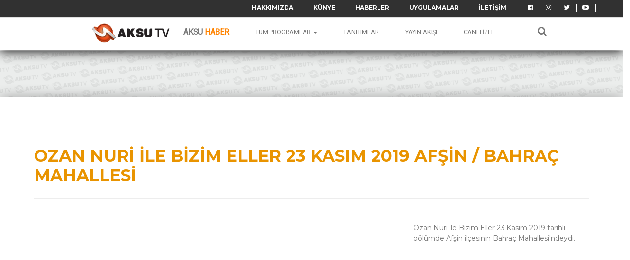

--- FILE ---
content_type: text/html; charset=UTF-8
request_url: https://www.aksutv.com.tr/ozan-nuri-ile-bizim-eller-23-kasim-2019-afsin-bahrac-mahallesi
body_size: 5175
content:



<!doctype html>
<html class="no-js" lang="TR-tr">
<!--
 *PROJE GELİŞTİRİCİ AĞABEYOĞLU® GRUP | ERTUĞRUL AKBEN
-->
<head>
    <meta charset="utf-8">
    <meta http-equiv="X-UA-Compatible" content="IE=edge">
    	
	<title>Aksu Tv | Ozan Nuri ile Bizim Eller 23 Kasım 2019 Afşin / Bahraç Mahallesi  </title>

	<meta name="google-site-verification" content="9spd5dVJ4OvnIOm_wDAMC9naTMZmzBthSr5EOIG6xhM" />
	<meta name="description" content=" Ozan Nuri ile Bizim Eller 23 Kasım 2019 tarihli bölümde Afşin ilçesinin Bahraç Mahallesi'ndeydi.">
	<meta name="keywords" content=" Ozan Nuri ile Bizim Eller,  Bahraç Mahallesi, Afşin, Ozan Nuri  " />
	<meta name="author" content="AĞABEYOĞLU® GRUP | ERTUĞRUL AKBEN">
	<meta property="og:locale" content="tr_TR" />
	<meta property="og:type" content="article" />
	<meta property="og:title" content="Ozan Nuri ile Bizim Eller 23 Kasım 2019 Afşin / Bahraç Mahallesi » Aksu Tv" />
	<meta property="og:description" content=" Ozan Nuri ile Bizim Eller 23 Kasım 2019 tarihli bölümde Afşin ilçesinin Bahraç Mahallesi'ndeydi." />
	<meta property="og:url" content="https://www.aksutv.com.tr/ozan-nuri-ile-bizim-eller-23-kasim-2019-afsin-bahrac-mahallesi" />
	<meta property="og:site_name" content="Aksu Tv" />
	<meta property="article:publisher" content="https://www.facebook.com/https://www.facebook.com/aksutv" />
	<meta property="og:image" content="https://www.aksutv.com.tr/favicon.ico" />
	
	<!-- Social: Twitter -->  
	<meta name="twitter:card" content="summary_large_image">  
	<meta name="twitter:site" content="@https://twitter.com/aksutv">  
	<meta name="twitter:creator" content="https://twitter.com/aksutv">  
	<meta name="twitter:title" content="Ozan Nuri ile Bizim Eller 23 Kasım 2019 Afşin / Bahraç Mahallesi » Aksu Tv">  
	<meta name="twitter:description" content=" Ozan Nuri ile Bizim Eller 23 Kasım 2019 tarihli bölümde Afşin ilçesinin Bahraç Mahallesi'ndeydi.">  
	<meta name="twitter:image:src" content="https://www.aksutv.com.tr/favicon.ico">  
	
	<!-- Social: Google+ / Schema.org  -->  
	<meta itemprop="name" content="Ozan Nuri ile Bizim Eller 23 Kasım 2019 Afşin / Bahraç Mahallesi » Aksu Tv">  
	<meta itemprop="description" content=" Ozan Nuri ile Bizim Eller 23 Kasım 2019 tarihli bölümde Afşin ilçesinin Bahraç Mahallesi'ndeydi.">  
	<meta itemprop="image" content="https://www.aksutv.com.tr/favicon.ico"> <link rel="icon" type="image/x-icon" href="https://www.aksutv.com.tr/favicon.ico" />
	 	<link rel="shortcut icon" type="image/png" href="https://www.aksutv.com.tr/temalar/AksuV1/assets/programlarfavicon-as7948.png"/>
	<script async src="https://pagead2.googlesyndication.com/pagead/js/adsbygoogle.js"></script>
<script>
     (adsbygoogle = window.adsbygoogle || []).push({
          google_ad_client: "ca-pub-2652272791524659",
          enable_page_level_ads: true
     });
</script>
	<link rel="canonical" href="https://www.aksutv.com.tr/ozan-nuri-ile-bizim-eller-23-kasim-2019-afsin-bahrac-mahallesi" />
	    <meta name="viewport" content="width=device-width, initial-scale=1">
    <link rel="apple-touch-icon" href="apple-touch-icon.png"> 
    <link href="https://fonts.googleapis.com/css?family=Roboto" rel="stylesheet">
    <link href="https://fonts.googleapis.com/css?family=Montserrat:400,500,600,700+Open+Sans:400,600,700,800+PT+Serif:400,400i,700,700i+Raleway:400,600,700,800" rel="stylesheet"> 
    <link rel="stylesheet" href="https://www.aksutv.com.tr/temalar/AksuV1/assets/style/css/bootstrap.min.css">
    <link rel="stylesheet" href="https://www.aksutv.com.tr/temalar/AksuV1/assets/style/css/normalize.css">
    <link rel="stylesheet" href="https://www.aksutv.com.tr/temalar/AksuV1/assets/style/css/owl.carousel.css">
    <link rel="stylesheet" href="https://www.aksutv.com.tr/temalar/AksuV1/assets/style/css/owl.theme.css">
    <link rel="stylesheet" href="https://www.aksutv.com.tr/temalar/AksuV1/assets/style/css/swiper.min.css">
    <link rel="stylesheet" href="https://www.aksutv.com.tr/temalar/AksuV1/assets/style/css/font-awesome.min.css"> 
    <link rel="stylesheet" href="https://www.aksutv.com.tr/temalar/AksuV1/assets/style/fonts/flaticon.css"> 
    <link rel="stylesheet" href="https://www.aksutv.com.tr/temalar/AksuV1/assets/style/css/style.css">  
    <link rel="stylesheet" href="https://www.aksutv.com.tr/temalar/AksuV1/assets/style/css/main.css">
    <link rel="stylesheet" href="https://www.aksutv.com.tr/temalar/AksuV1/assets/style/css/responsive.css">
    <link rel="stylesheet" href="https://www.aksutv.com.tr/temalar/AksuV1/assets/style/css/color.css">
    <script src="https://www.aksutv.com.tr/temalar/AksuV1/assets/style/js/vendor/modernizr-2.8.3-respond-1.4.2.min.js"></script>
    <meta name="viewport" content="width=device-width, initial-scale=1, minimum-scale=1, maximum-scale=1">
	<!-- Global site tag (gtag.js) - Google Analytics -->
<script async src="https://www.googletagmanager.com/gtag/js?id=UA-127040133-1"></script>
<script>
  window.dataLayer = window.dataLayer || [];
  function gtag(){dataLayer.push(arguments);}
  gtag('js', new Date());

  gtag('config', 'UA-127040133-1');
</script>

</head>
<body>

    <div id="xp-wrapper">

        <nav id="header" class="navbar navbar-fixed-top" style="background-color:#fff; !important">
            <header id="xp-header" style="navbar navbar-fixed-top">
                <div class="xp-top-header" style=" background: #313131;">
                    <div class="container">
                        <div class="row add">
                            <div class="col-md-4 col-sm-12 col-xs-12">

                            </div>
                            <div class="col-md-8 col-sm-12 col-xs-12">
                                <div class="xp-header-about">
                                    <div class="xp-about">
                                        <ul>
                                            <li><a href="https://www.aksutv.com.tr/hakkimizda">Hakkımızda</a></li>
											<li><a href="https://www.aksutv.com.tr/kunye">Künye</a></li>
                                            <li><a href="http://www.aksutvhaber.net/" target="blank">Haberler</a></li>
											<li><a href="https://www.aksutv.com.tr/uygulamalar" target="blank">Uygulamalar</a></li>
                                            <li><a href="https://www.aksutv.com.tr/iletisim">İletişim</a></li>
                                        </ul>
                                    </div>
                                    
                                    <div class="xp-socail">
                                        <ul>
                                            <li><a href="https://www.facebook.com/aksutv" target="blank"><i class="fa fa-facebook-square"></i></a></li>
                                            <li><a href="https://www.instagram.com/aksutv" target="blank"><i class="fa fa-instagram"></i></a></li>
                                            <li><a href="https://twitter.com/aksutv" target="blank"><i class="fa fa-twitter"></i></a></li>
                                            <li><a href="https://www.youtube.com/@aksutelevizyonu" target="blank"><i class="fa fa-youtube-play"></i></a></li>
                                        </ul>
                                    </div>
                                </div>
                            </div>
                        </div>
                    </div>
                </div>
                

             <div class="xp-last-header">
                <div class="container">
                    <div class="row">
                        <center>
                          <div class="col-md-2 col-sm-8 col-xs-5" >
                            <div class="xp-logo">
                                <a href="https://www.aksutv.com.tr/"><img class="logo" src="https://www.aksutv.com.tr/temalar/AksuV1/assets/style/images/logo.png" alt=""> </a>
                            </div>
                        </div>
                        
                        <div class="col-md-10  col-sm-4 col-xs-7">
                            <div class="xp-navigation layout">  
                                <div class="navbar navbar-default" role="navigation">
                                    <nav class="navbar navbar-default">
                                        <div class="container-fluid">
                                          <div class="navbar-header">
                                            <button type="button" class="navbar-toggle collapsed" data-toggle="collapse" data-target="#navbar" aria-expanded="false" aria-controls="navbar">
                                              <span class="sr-only">Menu</span>
                                              <span class="icon-bar"></span>
                                              <span class="icon-bar"></span>
                                              <span class="icon-bar"></span>
                                          </button>

                                      </div>
                                      <div id="navbar" class="navbar-collapse collapse">
                                        <ul class="nav navbar-nav">
                                          <li><a href="http://www.aksutvhaber.net/"><font size="3"><b style="color:#777777; font-height:100px; !important">Aksu</b> <b style="font-height:30px; color:#ff8300 !important">Haber</b></font></a></li>

                                          <li class="dropdown mega-dropdown">
                                            <a href="#" class="dropdown-toggle" data-toggle="dropdown" role="button" aria-haspopup="true" aria-expanded="false">Tüm Programlar <span class="caret"></span></a>
                                            <ul class="dropdown-menu mega-dropdown-menu">
                                                <li class="col-xs-12 col-sm-3 col-lg-3">
                                                    <ul>
                                                        <li class="dropdown-header"><b>Programlar</b></li>                            
                                                        <div class="carousel slide" data-ride="carousel">
                                                            <li class="divider"></li>
                                                          <li><a href="https://www.aksutv.com.tr/programlar">Tüm Programlar <span class="glyphicon glyphicon-chevron-right pull-right"></span></a></li>
                                                            <li style="    margin-top: 5px;"><a href="https://www.aksutv.com.tr/arsiv">Arşiv Programlar <span class="glyphicon glyphicon-chevron-right pull-right"></span></a></li>
                                                            <li></li>
                                                        </div></ul>
                                                   </li>
                                                                                                            <li class="col-xs-12 col-sm-12 col-lg-3">
                                                            <ul>
                                                                                                                                    <li><a href="https://www.aksutv.com.tr/aksu-haber-2">AKSU HABER</a></li>
                                                                                                                                    <li><a href="https://www.aksutv.com.tr/egitime-bakis">EĞİTİME BAKIŞ</a></li>
                                                                                                                                    <li><a href="https://www.aksutv.com.tr/saglikli-gunler">SAĞLIKLI GÜNLER</a></li>
                                                                                                                                    <li><a href="https://www.aksutv.com.tr/seruven-zamani-2">SERÜVEN ZAMANI</a></li>
                                                                                                                            </ul>
                                                        </li>
                                                                                                            <li class="col-xs-12 col-sm-12 col-lg-3">
                                                            <ul>
                                                                                                                                    <li><a href="https://www.aksutv.com.tr/topragin-bereketi-2">TOPRAĞIN BEREKETİ</a></li>
                                                                                                                                    <li><a href="https://www.aksutv.com.tr/islam-ve-insan">İSLAM VE İNSAN </a></li>
                                                                                                                                    <li><a href="https://www.aksutv.com.tr/belgesel-kusagi">BELGESEL KUŞAĞI</a></li>
                                                                                                                                    <li><a href="https://www.aksutv.com.tr/klip-saati-2">KLİP SAATİ</a></li>
                                                                                         
                                                            </ul>
                                                        </li>
                                                                                                            <li class="col-xs-12 col-sm-12 col-lg-3">
                                                            <ul>
                                                                                                                                    <li><a href="https://www.aksutv.com.tr/huzura-dogru">HUZURA DOĞRU</a></li>
                                                                                                                                    <li><a href="https://www.aksutv.com.tr/aksu-haber-24">AKSU HABER 24</a></li>
                                                                                                                                    <li><a href="https://www.aksutv.com.tr/hayat-agaci">HAYAT AĞACI</a></li>
                                                                                                                                    <li><a href="https://www.aksutv.com.tr/vizyonda-buhafta">VİZYONDA BUHAFTA</a></li>
                                                                  
                                                            </ul>
                                                        </li>
                                                                                                    </ul>
                                            </li> 

                                            <li><a href="https://www.aksutv.com.tr/tanıtımlar">Tanıtımlar</a></li>
                                            <li><a href="https://www.aksutv.com.tr/yayin-akisi">Yayın Akışı</a></li>
                                            <li><a href="https://www.aksutv.com.tr/izle">Canlı İzle</a></li>


                                        </ul>

                                        
                                    </div></div></nav>

                                    
                                    <div class="xp-shoping-cart pull-right">
                                        <ul>

                                            <li></li>
                                            <li><a href="https://www.aksutv.com.tr/arama"> <i class="fa fa-search"></i> </a></li>
                                        </ul>
                                    </div>
                                </div></center>   
                                




                            </div>
                        </div>
                    </div>
                </div>
				 
            </div>
				
        </header>
			<script async src="https://pagead2.googlesyndication.com/pagead/js/adsbygoogle.js"></script>
<script>
     (adsbygoogle = window.adsbygoogle || []).push({
          google_ad_client: "ca-pub-2652272791524659",
          enable_page_level_ads: true
     });
</script>
    </nav><!-- /.navbar -->










<script type="text/javascript" src="//s7.addthis.com/js/300/addthis_widget.js#pubid=ra-5bb928c3f3b02701"></script>
<div class="row" style="max-width:1922px; margin-top:105px; !important">
    <div class="col-md-12 col-sm-12col-xs-12">
        <a href="#"><img src="https://www.aksutv.com.tr/temalar/AksuV1/assets/style/images/about-img1.jpg" alt="" /></a>
    </div>
</div>

<main class="xp-main-section layout">
    <section class="section-padding" style="background-color: #fff;">
        <div class="container">
            <div class="xp-about-author">
                <div class="row">
                    <div class="col-md-12 col-sm-12 col-xs-12">
                        <div class="xp-text-box">
                            <h3><a href="#"><span>Ozan Nuri ile Bizim Eller 23 Kasım 2019 Afşin / Bahraç Mahallesi</span></a></h3>
                            </div>
                    <div class="row">
                        <div class="col-md-8 col-sm-8 col-xs-12">
                            <div class="video-container"><iframe width="560" height="315" src="https://www.youtube.com/embed/ISUxXhJSb8M" frameborder="0" allow="autoplay; encrypted-media" allowfullscreen></iframe></div>
                        </div>
                        <div class="col-md-4 col-sm-4 col-xs-12">
                            <div class="xp-text-box video-text">
                            
Ozan Nuri ile Bizim Eller 23 Kasım 2019 tarihli bölümde Afşin ilçesinin Bahraç Mahallesi'ndeydi.</div>
							<br>
                        <div>
                <script async src="https://pagead2.googlesyndication.com/pagead/js/adsbygoogle.js"></script>
<!-- Video -->
<ins class="adsbygoogle"
     style="display:inline-block;width:343px;height:268px"
     data-ad-client="ca-pub-2652272791524659"
     data-ad-slot="9867751581"></ins>
<script>
     (adsbygoogle = window.adsbygoogle || []).push({});
</script>
                        <center>
                                
                                                
                        <div class="addthis_inline_share_toolbox"></div>
                        
                        </center>
                        </div>
                        </div>
                    </div>
                    </div>
                </div>
                <div class="row">
                    
                </div>
            </div>
        </div>
    </section>
    <div class="row">
        <div class="col-md-12 col-sm-12col-xs-12">
            <a href="#"><img src="https://www.aksutv.com.tr/temalar/AksuV1/assets/style/images/about-img1.jpg" alt=""></a>
        </div>
    </div>  

</main>


<footer id="xp-footer">
                <div class="xp-footer-strip">
                    <div class="container">
                        <div class="xp-small-nav">
                            <div class="row">
                                <div class="col-md-12">

                                </div>
                            </div>
                        </div>
						
                        <div class="row">
                            <div class="col-md-4 col-sm-4 col-xs-12">
                                <div class="xp-footer-inner">
                                    <div class="xp-footer-inner">
                                    <center><h3 style="padding-bottom: 15px;  margin-bottom: 15px;">İtunes Apple Uygulama</h3></center>
                                    <div class="xp-footer-inner">
                                 <div class="xp-image-holder" style="margin-top:10px; !important">
                                           <center> <div style="width:400px; height:100%; padding-right: 36px; !important"><a href="https://itunes.apple.com/us/app/aksu-tv-haber-d%C3%BCnyaya-a%C3%A7%C4%B1lan-pencereniz/id1253409330?mt=8&ign-mpt=uo%3D2" target="blank"> <img src="https://www.aksutv.com.tr/temalar/AksuV1/assets/style/images/footer-dow-apple.png" alt="itunes" /></a></div></center>
                                        </div>   
                                </div>
                                </div>
                                </div>
                            </div>
                            <div class="col-md-4 col-sm-4 col-xs-12">
                                <center>
                                <div class="xp-footer-inner">
                                    <h3 style="padding-bottom: 15px;  margin-bottom: 15px;">POPÜLER ETİKETLER</h3>
                                    <div class="xp-footer-tag">
                                        <ul>
                                                                                <li>Aksu tv</li>
                                                                        <li> Kahramanmaraş Aksu Tv</li>
                                                                        <li> Aksu Televizyonu</li>
                                                                        <li> Kahramanmaraş Televizyonu</li>
                                                                        <li> Kahramanmaraş Tv</li>
                                                                        <li> maraş tv</li>
                                                                        <li> maraş televizyonu</li>
                                                                        <li> aksu tv canlı izle</li>
                                                                            </ul>
                                    </div>
                                </div>

                                
                                </center>
                            
                            </div>
                            <div class="col-md-4 col-sm-4 col-xs-12">
                                <div class="xp-footer-inner">
                                    <center><h3 style="padding-bottom: 15px;  margin-bottom: 15px;">Google Play Uygulama</h3></center>
                                    <div class="xp-footer-inner">
                                 <div class="xp-image-holder" style="margin-top:10px; !important">
                                          <center><div style="width:400px; height:100%; padding-right: 36px; !important"><a href="https://play.google.com/store/apps/details?id=com.tebilisim.aksutvhaber.android" target="blank"><img src="https://www.aksutv.com.tr/temalar/AksuV1/assets/style/images/footer-dow-play.png" alt="googleplay" /></a></div></center>
                                        </div>   
                                </div>
                                    
                                </div>
                            </div>
                        </div>
                        <div class="xp-mid-footer" style="margin-top: 50px;">
                            <div class="row">
                                <div class="col-md-3 col-sm-3 col-xs-12 xp-mid-footer-left">
                                    <img src="https://www.aksutv.com.tr/temalar/AksuV1/assets/style/images/footer-logo.png" alt="" />
                                    <p>Kahramanmaraş Radyo ve Televizyon Yayınları A.Ş. ve AKSU TV logolu televizyonumuz, 2007 yılında yayın&nbsp;hayatına başlamıştır. T&Uuml;RKSAT 4A uydusundan, 12.265 Mhz, Vertical(Dikey), 27.500 Symbol Rate, FEC 5/6 para..</p>
                                    <a href="https://www.aksutv.com.tr/hakkimizda">Hakkımızda <i class="fa fa-long-arrow-right"></i></a>
                                </div>
                        <div class="col-md-9 col-sm-9 col-xs-12 ">
                                <div class="xp-footer-inner">
                                <h3>Tüm PROGRAMLAR</h3>
                                </div>
                                                            <div class="col-md-4 col-sm-4 col-xs-12 ">
                            
                                                    <ul>
                                                                                       <li><a href="https://www.aksutv.com.tr/aksu-haber-2">AKSU HABER</a></li>
                                                                 <li><a href="https://www.aksutv.com.tr/egitime-bakis">EĞİTİME BAKIŞ</a></li>
                                                                 <li><a href="https://www.aksutv.com.tr/saglikli-gunler">SAĞLIKLI GÜNLER</a></li>
                                                                 <li><a href="https://www.aksutv.com.tr/seruven-zamani-2">SERÜVEN ZAMANI</a></li>
                                                                 <li><a href="https://www.aksutv.com.tr/topragin-bereketi-2">TOPRAĞIN BEREKETİ</a></li>
                                                                 <li><a href="https://www.aksutv.com.tr/islam-ve-insan">İSLAM VE İNSAN </a></li>
                                                                 <li><a href="https://www.aksutv.com.tr/belgesel-kusagi">BELGESEL KUŞAĞI</a></li>
                                                                 <li><a href="https://www.aksutv.com.tr/klip-saati-2">KLİP SAATİ</a></li>
                                                                 <li><a href="https://www.aksutv.com.tr/huzura-dogru">HUZURA DOĞRU</a></li>
                                                                                     </ul>
                            </div>
                                                    <div class="col-md-4 col-sm-4 col-xs-12">
                                                    <ul>
                                                                                     <li><a href="https://www.aksutv.com.tr/aksu-haber-24">AKSU HABER 24</a></li>
                                                                <li><a href="https://www.aksutv.com.tr/hayat-agaci">HAYAT AĞACI</a></li>
                                                                <li><a href="https://www.aksutv.com.tr/vizyonda-buhafta">VİZYONDA BUHAFTA</a></li>
                                                                <li><a href="https://www.aksutv.com.tr/tanitimlar">TANITIMLAR</a></li>
                                                                <li><a href="https://www.aksutv.com.tr/genc-portreler">GENÇ PORTRELER</a></li>
                                                                <li><a href="https://www.aksutv.com.tr/kahramanmarasta-gundem">KAHRAMANMARAŞ'TA GÜNDEM</a></li>
                                                                <li><a href="https://www.aksutv.com.tr/kahramanmarasi-geziyorum-2">KAHRAMANMARAŞ'I GEZİYORUM</a></li>
                                                                <li><a href="https://www.aksutv.com.tr/sosyal-meydan">SOSYAL MEYDAN</a></li>
                                                                <li><a href="https://www.aksutv.com.tr/maras-ekonomi">MARAŞ EKONOMİ</a></li>
                                   
                                                    </ul>
                            </div>
                                                         <div class="col-md-4 col-sm-4 col-xs-12">
                                    <div class="xp-copy-right-left">

                                                    <ul>
                                                                                     <li><a href="https://www.aksutv.com.tr/ebedi-kahramanlar">EBEDİ KAHRAMANLAR</a></li>
                                                                <li><a href="https://www.aksutv.com.tr/tarihten-notlar-2">TARİHTEN NOTLAR</a></li>
                                                                <li><a href="https://www.aksutv.com.tr/western-sinema-kusagi">WESTERN SİNEMA KUŞAĞI</a></li>
                                                                <li><a href="https://www.aksutv.com.tr/lezzet-duraklari">LEZZET DURAKLARI</a></li>
                                                                <li><a href="https://www.aksutv.com.tr/huzura-dogru-3">HUZURA DOĞRU</a></li>
                                                                <li><a href="https://www.aksutv.com.tr/6-subat-2">6 ŞUBAT</a></li>
                                                                <li><a href="https://www.aksutv.com.tr/sabir-yuku-2">SABIR YÜKÜ</a></li>
                                                                <li><a href="https://www.aksutv.com.tr/tarim-orman-gundemi-2">TARIM ORMAN GÜNDEMİ</a></li>
                                                                <li><a href="https://www.aksutv.com.tr/haber-otesi">HABER ÖTESİ</a></li>
                                                                                    </ul>
                                    </div>
                            </div>
                                                    </div>
                        </div>
                        <div class="xp-copy-right">
                            <div class="row">
                                <div class="col-md-3 col-sm-3 col-xs-12 xp-copy-right-left style">
                                    <p style="font-size: 12px;">©<script>document.write(new Date().getFullYear());</script> AKSU TV | BÜTÜN HAKKI SAKLIDIR. | <br>PROJE GELİŞTİRİCİ <a href="https://agabeyoglugrup.com/" target="blank"><span style="font-size: 12px;">AĞABEYOĞLU<sup>®</sup> GRUP A.Ş.</span></a></p>
                                </div>
                                <div class="col-md-9 col-sm-9 col-xs-12">
                                    <div class="xp-copy-right-right">
                                        <div class="row">
                                            <div class="col-md-3 col-sm-3 col-xs-3">
                                                <div class="xp-footer-socail">
                                                    <ul>
                                                        <li><a href="https://www.facebook.com/aksutv" target="_blank"><i class="fa fa-facebook"></i></a></li>
                                                        <li><a href="https://www.instagram.com/aksutv" target="_blank"><i class="fa fa-instagram"></i></a></li>
                                                        <li><a href="https://twitter.com/aksutv" target="_blank"><i class="fa fa-twitter"></i></a></li>
                                                        <li><a href="https://www.youtube.com/@aksutelevizyonu" target="_blank"><i class="fa fa-youtube-play"></i></a></li>
                                                    </ul>
                                                </div>
                                            </div>
                                            <div class="col-md-9 col-sm-9 col-xs-9">
                                                <div class="xp-footer-navigtion">
                                                    <ul>
                                                        <li><a href="https://www.aksutv.com.tr/hakkimizda">Hakkımızda</a></li>
														<li><a href="https://www.aksutv.com.tr/kunye">Künye</a></li>
                                                        <li><a href="https://www.aksutv.com.tr/gizlilik">Gizlilik Politikası</a></li>
                                                        <li><a href="https://www.aksutv.com.tr/cerez">Çerez Politikası</a></li>
                                                        <li><a href="https://www.aksutv.com.tr/iletisim">Bize Ulaşın</a></li>
                                                    </ul>
                                                </div>
                                            </div>
                                        </div>
                                    </div>
                                </div>
                            </div>
                        </div>
                    </div>
                </div>
 			</div>   
		</footer>
        <script src="https://www.aksutv.com.tr/temalar/AksuV1/assets/style/js/vendor/jquery.js"></script>
        <script src="https://www.aksutv.com.tr/temalar/AksuV1/assets/style/js/vendor/jquery-ui.min.js"></script>
        <script src="https://www.aksutv.com.tr/temalar/AksuV1/assets/style/js/vendor/bootstrap.min.js"></script>
        <script src="https://www.aksutv.com.tr/temalar/AksuV1/assets/style/js/vendor/isotope.pkgd.js"></script>
        <script src="https://www.aksutv.com.tr/temalar/AksuV1/assets/style/js/vendor/owl.carousel.min.js"></script>
        <script src="https://www.aksutv.com.tr/temalar/AksuV1/assets/style/js/vendor/jquery.appear.js"></script>
        <script src="https://www.aksutv.com.tr/temalar/AksuV1/assets/style/js/vendor/packery-mode.pkgd.js"></script>
        <script src="https://www.aksutv.com.tr/temalar/AksuV1/assets/style/js/vendor/swiper.min.js"></script>
        <script src="https://www.aksutv.com.tr/temalar/AksuV1/assets/style/js/vendor/caroufredsel_wrapper.js"></script>
        <script src="https://www.aksutv.com.tr/temalar/AksuV1/assets/style/js/vendor/jquery.carouFredSel.js"></script>
        <script src="https://www.aksutv.com.tr/temalar/AksuV1/assets/style/js/main.js"></script>
        


    </body>

</html>


--- FILE ---
content_type: text/html; charset=utf-8
request_url: https://www.google.com/recaptcha/api2/aframe
body_size: 268
content:
<!DOCTYPE HTML><html><head><meta http-equiv="content-type" content="text/html; charset=UTF-8"></head><body><script nonce="lWA7SCbsJ_z0eGtxTSMxDg">/** Anti-fraud and anti-abuse applications only. See google.com/recaptcha */ try{var clients={'sodar':'https://pagead2.googlesyndication.com/pagead/sodar?'};window.addEventListener("message",function(a){try{if(a.source===window.parent){var b=JSON.parse(a.data);var c=clients[b['id']];if(c){var d=document.createElement('img');d.src=c+b['params']+'&rc='+(localStorage.getItem("rc::a")?sessionStorage.getItem("rc::b"):"");window.document.body.appendChild(d);sessionStorage.setItem("rc::e",parseInt(sessionStorage.getItem("rc::e")||0)+1);localStorage.setItem("rc::h",'1768498357450');}}}catch(b){}});window.parent.postMessage("_grecaptcha_ready", "*");}catch(b){}</script></body></html>

--- FILE ---
content_type: text/css
request_url: https://www.aksutv.com.tr/temalar/AksuV1/assets/style/fonts/flaticon.css
body_size: 285
content:
/*
Flaticon icon font: Flaticon
Creation date: 06/01/2017 15:24
*/

@font-face {
    font-family: "Flaticon";
    src: url("Flaticon.eot");
    src: url("Flaticond41d.eot") format("embedded-opentype"),
        url("Flaticon.woff") format("woff"),
        url("Flaticon.ttf") format("truetype"),
        url("Flaticon.svg") format("svg");
    font-weight: normal;
    font-style: normal;
}

@media screen and (-webkit-min-device-pixel-ratio:0) {
    @font-face {
        font-family: "Flaticon";
        src: url("Flaticon.svg") format("svg");
    }
}

[class^="flaticon-"]:before, [class*=" flaticon-"]:before,
[class^="flaticon-"]:after, [class*=" flaticon-"]:after {   
    font-family: Flaticon;
    font-size: 30px;
    font-style: normal;
}

.flaticon-air-transport:before { content: "\f100"; }
.flaticon-airplane-around-earth:before { content: "\f101"; }
.flaticon-clock:before { content: "\f102"; }
.flaticon-delivery:before { content: "\f103"; }
.flaticon-logistics-delivery-truck-in-movement:before { content: "\f104"; }
.flaticon-transport:before { content: "\f105"; }
.flaticon-warehouse-with-boxes:before { content: "\f106"; }

--- FILE ---
content_type: text/css
request_url: https://www.aksutv.com.tr/temalar/AksuV1/assets/style/css/responsive.css
body_size: 4109
content:
/* =============================================
       mobail device responsive start
============================================= */
@media only screen and (max-width: 1599px) {
    .xp-second-banner .element-item.width2 {
        width: 49.75%;
    }
    .xp-second-banner .element-item.width3 {
        width: 24.8%;
    }
    .xp-second-banner-inner .xp-text-box {
        padding: 30px 15px;
    }
    .xp-second-banner-inner .xp-text-box h3 a {
        font-size: 20px;
        line-height: 1.2;
    }
    .xp-gallery .button-group .button {
        padding: 14px 30px 17px;
    }
    #slider-nav a {
        padding: 44px 10px 38px;
    }
    .xp-five-banner .slide .xp-text-box h1 {
        font-size: 30px;
    }
}
@media only screen and (max-width: 1420px) {
    .xp-first-banner #thumbs {
        height: 566px !important;
        width: 100% !important;
    }
    .xp-first-banner .thumbs-ip .caroufredsel_wrapper {
        height: 566px !important;
    }
    .xp-first-banner .thumbs-innr .text-box {
        width: 32%;
    }
    .xp-first-banner .thumbs-ip {
        width: 30%;
    }
    .xp-first-banner #images3 .slider-post .xp-text-box {
        padding-left: 50px;
    }
}
@media only screen and (max-width: 1300px) {
    #slider-nav a {
        padding: 44px 0px 38px;
        font-size: 14px;
    }
    #slider-nav {
        margin-top: -140px;
    }
}
@media only screen and (max-width: 1241px) {
    .xp-second-banner .element-item.width3 {
        width: 24.78%;
    }
    .xp-second-banner-inner .xp-text-box h2 a {
        font-size: 22px;
        line-height: 1.2;
    }
    .xp-second-banner-inner .xp-text-box h1 a {
        font-size: 26px;
        line-height: 1.2;
    }
    .xp-forth-banner .xp-text-box h3 a {
        font-size: 20px;
    }
}
@media only screen and (max-width: 1199px) {
    .xp-second-banner .element-item.width2 {
        width: 49.7%;
    }
    .xp-first-banner .owl-theme .owl-controls .owl-buttons div{
        display: none;
    }
    .xp-header-about .xp-about ul li a {
        padding: 0 10px;
    }
    .xp-header-about .xp-about {
        margin-right: 10px;
    }
    .xp-header-about .xp-language ul li {
        margin-right: 10px;
    }
    .xp-header-about .xp-language ul li::after {
        right: -6px;
    }
    .xp-header-about .xp-socail ul li {
        margin-right: 15px;
    }
    .xp-header-about .xp-socail ul li::after {
        right: -10px;
    }
    .xp-header-about .xp-language {
        display: inline-block;
        margin-right: 10px;
    }
    .xp-header-about .xp-language ul li:last-child::after {
        right: -6px;
    }
    .xp-post-list .xp-image-holder {
        margin-right: 10px;
    }
    .xp-post-list .xp-text-box {
        width: 65%;
    }
    .xp-post-style .nav-tabs > li {
        padding: 0 13px;
    }
    .xp-follow-us ul li {
        width: 21%;
    }
    .xp-review-person-innar .xp-text-box {
        width: 63%;
    }
    .xp-review-person-innar .xp-text-box h4 a {
        font-size: 14px;
        line-height: normal;
    }
    .xp-post-style3-inner .xp-text-box {
        width: 38%;
    }
    .xp-post-style3-inner .xp-text-box h3 a {
        line-height: 1.2;
        font-size: 20px !important;
    }
    .xp-second-banner-inner .xp-text-box h1 a {
        font-size: 24px;
        line-height: 1.2;
    }
    .xp-second-banner-inner .xp-text-box h2 a {
        font-size: 22px;
        line-height: 1.2;
    }
    .xp-therd-banner .xp-text-box h1 {
        font-size: 32px;
        width: 70%;
    }
    .xp-therd-banner .xp-text-box h1::after {
        left: 43%;
    }
    .xp-comments-detail .xp-text-box {
        width: 75%;
    }
    .xp-forth-banner .xp-text-box h3 a {
        font-size: 20px;
    }
    .xp-homefoure .xp-post-styl-left .xp-text-box h3 a{
        font-size: 16px;
    }
    #slider-nav a {
        padding: 44px 10px 38px;
        font-size: 12px;
    }
    .xp-five-banner .slide .xp-image-holder img {
        height: 700px;
    }
    #slider-nav {
        margin-top: -130px;
    }
    .blog-slide-inner #images{
        width: 100% !important;
    }
    .blog-slide-inner #thumbs{
        width: 61% !important;;
    }
    .blog-slide-inner .thumbs-innr {
        padding: 36px 15px 26px 15px;
    }
    .blog-slide-inner .thumbs-innr.selected .image-holder::after {
        left: -26px;
    }
    .blog-slide-inner #images .slider-post .text-box h3 a {
        width: 50%;
    }
    .xp-first-banner #images3 .slider-post .xp-text-box {
        padding-left: 20px;
    }
    .xp-first-banner #images3 .slider-post .xp-text-box h3 {
        font-size: 42px;
    }
    .xp-small-nav-inner .xp-nav-point ul li a {
        font-size: 14px;
        padding: 0 27.92%;
    }
}
@media only screen and (max-width: 1128px) {
    .xp-second-banner .element-item.width3 {
        width: 24.75%;
    }
    .xp-second-banner-inner .xp-text-box h3 a {
        font-size: 16px;
    }
    .xp-second-banner-inner .xp-text-box ul li {
        margin-right: 9px;
    }
}
@media only screen and (max-width: 994px) {
    .xp-second-banner .element-item.width2 {
        width: 49.69%;
    }
}
@media only screen and (max-width: 991px)  {
    h3 a{
        font-size: 24px !important;
    }
    .xp-header-about {
        padding: 15px 0;
        text-align: center;
    }
    .xp-header-about .xp-about,
    .xp-header-about .xp-language{
        margin-right: 15px;
    }
    .xp-tranding #outer {
        width: 80%;
    }
    .xp-navigation .nav > li > a {
        padding: 20px 10px 25px;
    }
    .xp-side-bar{
        margin-top: 50px;
    }
    .xp-feature-frst .xp-text-box {
        padding: 15px;
    }
    .xp-feature-frst .xp-text-box .xp-text-box-inner {
        padding: 15px;
    }
    .xp-feature-frst .xp-text-box .xp-text-box-inner h3 a {
        width: 100%;
    }
    .xp-staff-pick .element-item.width1 {
        width: 100%;
    }
    .xp-staff-pick .element-item.width2 {
        width: 50%;
    }
    .xp-staff-pick-inner .xp-image-holder img,
    .xp-staff-pick-inner .image-holder img{
        width: 100%;
    }
    .xp-small-nav-inner .xp-nav-point ul li {
        padding: 24.3px 0;
    }
    .xp-footer-inner .xp-text-box {
        width: 56%;
    }
    .xp-footer-inner  .xp-text-box h4 a {
        font-size: 14px;
    }
    .xp-second-banner .element-item.width1,
    .xp-second-banner .element-item.width2{
        width: 100%;
        margin: 0;
    }
    .xp-second-banner .element-item.width3{
        width: 50%;
        margin: 0;
    }
    .xp-therd-banner .xp-image-holder img{
        height: 400px;
    }
    .xp-gallery .button-group .button {
        padding: 10px 20px 15px;
    }
    .xp-gallery .xp-gallery-inner .text-hover p a {
        font-size: 12px;
        letter-spacing: 0px;
    }
    .xp-gallery .button-group .button {
        padding: 10px;
    }
    .xp-review-post .panel-body .xp-text-box{
        margin-bottom: 30px;
    }
    .xp-magazine-omins .xp-image-holder{
        margin-top: 30px;
        text-align: center;
        margin-bottom: 30px;
    }
    .xp-magazine-omins {
        margin-bottom: 0;
    }
    .gallery-top {
        height: 400px;
    }
    .xp-singlrproduct-reviws .nav > li > a {
        padding: 15px 30px;
    }
    .xp-post-styl-left .xp-text-box h3 a {
        font-size: 18px;
    }
    .xp-contact-info{
        margin-top: 30px;
    }
    .xp-testimonial-tweets-inner p::after {
        left: 45%;
    }
    .xp-forth-banner {
        padding: 0 30px;
    }
    .xp-homefour-post-innar .xp-homefour-post-iso .xp-text-box h3 a {
        font-size: 14px;
        line-height: 20px;
    }
    #slider-nav a {
        font-size: 12px;
        min-height: 115px;
        padding: 10px 10px;
        vertical-align: top;
    }
    #slider-nav {
        margin-top: -115px;
    }
    .xp-homefive-innr .pull-right{
        float: none !important;
    }
    .blog-slide-inner .caroufredsel_wrapper {
        height: 685px !important;
    }
    .blog-slide-inner .thumbs-innr .image-holder {
        margin-right: 10px;
    }
    .blog-slide-inner .thumbs-innr .text-box {
        width: 60%;
    }
    .blog-slide-inner .thumbs-innr {
        padding: 20px 10px;
    }
    .blog-slide-inner .thumbs-innr.selected .image-holder::after {
        left: -20px;
        top: 55%;
    }
    .blog-slide-inner #images .slider-post .text-box {
        padding-left: 20px;
    }
    .blog-slide-inner #images .slider-post .text-box h3 a {
        font-size: 24px;
        line-height: 35px;
        width: 63%;
    }
    .xp-first-banner .thumbs-ip {
        width: 39%;
    }
    .xp-first-banner .thumbs-ip {
        right: 7%;
    }
    .xp-first-banner #images3 .slider-post .xp-text-box h3 {
        font-size: 31px;
    }
    .xp-first-banner #images3 .slider-post .xp-text-box {
        bottom: 50px;
    }
    .xp-small-nav-inner .xp-nav-point ul li a {
        padding: 0 21%;
    }
    .xp-forth-banner .xp-text-box h3 a{
        font-weight: normal;
    }
}

@media only screen and (max-width: 767px)  {
	.logo {
  		margin-left:86%;
  		margin-top:3%;
  		height:100%;
  		width: 100%;
  		-webkit-transition: all 0.5s ease;
  		transition: all 0.5s ease;
}
	.logo.shrink {
  		margin-left:30%;
		margin-top:3%;
 	    height:93%;
	    width: 93%;
}
    .xp-tranding #outer {
        width: 70%;
    }
    .xp-mid-header .xp-mid-header-add {
        padding-top: 4px;
    }
    .xp-navigation{
        padding: 15px 0;
    }
    .xp-shoping-cart {
        z-index: 2;
        position: relative;
    }
    .xp-navigation .navbar {
        position: absolute;
        width: 100%;
        left: 0;
        z-index: 2;
		text-align: center!important;
    }
    .xp-navigation .navbar-toggle {
        border-radius: 0px;
        float: left;
        margin: -5% 0px 0px -69%; 
        background-color: #e99400;
		text-align: center !important;
        border: 1px solid  #e99400;
    }
    .xp-navigation .navbar-default .navbar-toggle .icon-bar {
        background-color: #fff;
    }
	.logo2{
       
       margin-left:50px; 
    }
	.xp-homefour-post-innar .xp-homefour-post-iso .xp-tags {
    bottom: 15px;
    display: block;
    position: absolute;
    }
    .xp-navigation .navbar-default .navbar-toggle:hover, .navbar-default .navbar-toggle:focus{
        background-color: #e99400;
		margin-top: -3%;
    }
     .xp-navigation .navbar-collapse {
        padding-left: 15px;
        padding-right: 15px;
        margin-left: -190px;
        background-color: #fff;
    }
    .xp-navigation .nav > li > a {
        border-left: none;
    }
    .xp-shoping-cart {
        border-right: none;
        padding-bottom: 0;
        padding-right: 15px;
        padding-top: 0;
		margin-top: -4%;
    }
	.xp-slider-margin{
    	margin-top: 130px !important;
}
    .xp-feature-frst .xp-text-box .xp-text-box-inner {
        padding: 30px;
    }
    .xp-feature-frst .xp-image-holder img{
        width: 	100%;
    }
    .xp-small-nav-inner .xp-play-icon {
        display: none;
    }
    .xp-small-nav-inner .xp-nav-point ul li {
        padding: 15px 0;
    }
    .xp-small-nav-inner .xp-search a {
        padding: 14.5px 14px;
    }
    .xp-footer-inner{
        margin-bottom: 30px;
    }
    .xp-mid-footer-left {
        border-right: none;
    }
    .xp-copy-right .xp-copy-right-left{
        border-right: none;
    }
    .xp-mid-footer {
        margin-top: 0;
    }
    .xp-about-author .xp-image-holder{
        text-align: center;
        margin-bottom: 30px;
    }
    .xp-about-progress .xp-text-box{
        margin-bottom: 30px;
    }
    .xp-aboutlisting .xp-aboutlisting-inner{
        margin: 15px 0;
    }
    .xp-gallery .xp-gallery-button {
        padding: 0 015px;
    }
    .xp-gallery .button-group .button {
        margin-bottom: 10px;
    }
    .xp-authore .xp-text-box {
        width: 75%;
    }
    .gallery-top {
        height: 500px;
    }
    .xp-singlepduct-left {
        margin-bottom: 50px;
    }
    .xp-singlepduct-right {
        padding-left: 0;
    }
    .xp-product-yourratting ul li a {
        padding: 0 20px;
    }
    .xp-shop-product-inner .xp-text-box .xp-add-cart {
        width: 88%;
    }
    .xp-singlepduct-left .swiper-container {
        z-index: 1;
    }
    .xp-post-style3-inner .xp-text-box {
        width: 38%;
    }
    .xp-inner-banner .breadcrumb > li + li::before {
        padding: 0 10px;
    }
    .sub-menu {
        opacity: 1;
        position: static;
        visibility: visible;
        width: 100%;
        z-index: 1;
        display: none;
    }
    .xp-navigation .nav > li:hover .sub-menu{
        display: block;
    }
    .xp-forth-banner .xp-text-box h3 a {
        font-size: 16px !important;
    }
    .xp-forth-banner .xp-text-box {
        bottom: 30px;
    }
    .xp-homefour-post-innar .xp-homefour-post-iso .xp-image-holder img{
        width: 100%;
    }
    .xp-five-banner .slide .xp-text-box h1 {
        padding: 0 20px;
        width: 100%;
    }
    #slider-nav a {
        white-space: nowrap;
        overflow: hidden;
        text-overflow: ellipsis;
        min-height: inherit;
        padding: 30px 10px;
    }
    #slider-nav {
        margin-top: -86px;
    }
    .xp-homesix-innr .xp-post-styl-left .xp-text-box h3 a {
        font-size: 15px;
    }
    .blog-slide-inner .caroufredsel_wrapper {
        height: 410px !important;
    }
    .blog-slide-inner .thumbs-innr .text-box h3 a {
        font-size: 14px;
    }
    .blog-slide-inner .thumbs-innr .text-box {
        width: 50%;
    }
    .blog-slide-inner #thumbs {
        right: 8px !important;
    }
    .blog-slide-inner #images .slider-post .text-box {
        bottom: 45%;
    }
    .blog-slide-inner #images .slider-post .text-box h3 a {
        font-size: 20px;
        line-height: 30px;
        width: 55%;
    }
    .xp-first-banner .thumbs-ip p span {
        display: block;
    }
    .xp-first-banner #images3 .slider-post .xp-text-box {
        width: 2%;
    }
}
@media only screen and (max-width: 640px)  {
    h4 a {
        font-size: 14px;
    }
    .xp-post-styl-left .xp-text-box h3 a {
        font-size: 18px;
    }
    .xp-post-list .xp-text-box {
        width: 60%;
    }
    .xp-articles-inner .xp-text-box {
        padding: 15px;
    }
    .xp-articles-inner .xp-text-box ul li {
        margin-right: 10px;
    }
    .xp-articles-inner .xp-text-box ul li::after {
        right: -8px;
    }
    .xp-articles-inner .xp-text-box h3 a {
        font-size: 16px;
        padding-top: 10px;
    }
    .xp-small-nav-inner .xp-search{
        display: none;
    }
    .xp-therd-banner .xp-text-box h1 {
        font-size: 20px;
    }
    .xp-gallery .element-item.width1,
    .xp-gallery .element-item.width2{
        width: 100%;
    }
    .xp-gallery .element-item.width3{
        width: 49%;
    }
    .xp-shop-product-inner .xp-text-box h3 a {
        letter-spacing: 0px;
    }
    .xp-singlrproduct-reviws .nav > li > a {
        padding: 15px 15px;
    }
    .xp-latest-post .xp-post-style3-inner .xp-image-holder {
        margin-right: 0px;
        float: none;
    }
    .xp-latest-post .xp-post-style3-inner .xp-image-holder img{
        width: 100%;
    }
    .xp-latest-post .xp-post-style3-inner .xp-text-box{
        width: 100%;
        float: none;
        margin-top: 20px;
    }
    .xp-post-styl-left .xp-text-box h3 a {
        font-size: 15px;
    }
    .thumbs-innr .text-box {
        display: none;
    }
    .blog-slide-inner #thumbs {
        width: 41% !important;
    }
    .blog-slide-inner .thumbs-innr .image-holder {
        margin-right: 0;
    }
    .blog-slide-inner .thumbs-innr.selected .image-holder::after {
        left: -20px;
        top: 20px;
    }
    .blog-slide-inner #images .slider-post .text-box {
        bottom: 38%;
    }
    .xp-first-banner .thumbs-innr .image-holder{
        margin-right: 0;
    }
}
@media only screen and (max-width: 600px)  {
    .xp-post-style .nav-tabs > li > a {
        font-size: 12px;
        font-weight: normal;
        margin-right: 0;
        padding: 6px 0;
    }
    .xp-post-style .nav-tabs > li {
        padding: 0 10px;
    }
    .xp-comments-detail {
        margin-bottom: 30px;
        padding: 20px;
    }
    .xp-shop-product-inner .xp-text-box {
        padding: 25px 10px 11px;
    }
    .xp-product-yourratting ul {
        display: block;
        margin-top: 10px;
    }
    .xp-post-style3-inner .xp-text-box {
        width: 35%;
    }
    .xp-post-grid-style .xp-post-styl-left {
        min-height: 540px;
    }
    .xp-version5-vediopost .xp-feature-vdio-inner .xp-text-box {
        padding: 36px 30px;
    }
    .xp-version5-vediopost .xp-feature-vdio-inner .xp-text-box h3 a {
        font-size: 14px;
    }
    .xp-featured-bloded-inner{
        width: 100%;
    }
}
@media only screen and (max-width: 550px)  {
    .xp-header-about .xp-socail {
        display: block;
        padding-top: 15px;
    }
    .xp-header-about .xp-about, .xp-header-about .xp-language {
        margin-right: 20px;
    }
    .xp-tranding #outer {
        width: 60%;
    }
    .xp-header-about .xp-language ul li:last-child::after {
        display: none;
    }
    .xp-post-style-inner {
        padding-top: 30px;
    }
    .xp-post-category .xp-post-style .xp-post-style-inner .col-xs-6,
    .xp-homefoure .xp-post-style-inner .col-xs-6,
    .xp-homeseven-innr .xp-post-grid-style .col-xs-6{
        width: 100%;
    }
    .xp-post-styl-left .xp-image-holdrer img{
        width: 100%; 
    }
    .xp-post-category .xp-post-styl-left,
    .xp-homefoure .xp-post-style-inner .xp-post-styl-left{
        margin-bottom: 30px;
    }
    .xp-homefoure .xp-post-style{
        padding-bottom: 0;
    }
    .xp-post-style .nav-tabs {
        float: none;
        position: absolute;
        width: 94%;
        top: 40px;
    }
    .xp-feature-second .col-xs-6{
        width: 100%;
    }
    .xp-post-style3-inner .xp-image-holder{
        width: 100%;
    }
    .xp-post-style3-inner .xp-image-holder img{
        width: 100%;
    }
    .xp-post-style3-inner .xp-text-box {
        width: 100%;
    }
    .xp-copy-right-right .col-xs-3,
    .xp-copy-right-right .col-xs-9{
        width: 100%;
    }
    .xp-copy-right{
        text-align: center;
    }
    .xp-copy-right-right .xp-footer-navigtion {
        text-align: center;
        padding-top: 10px;
    }
    .xp-copy-right-right {
        padding-top: 3px;
    }
    .xp-post-grid-style .xp-post-styl-left .xp-text-box h3 a{
        font-size: 14px;
    }
    .xp-universal-theme .xp-single-post-title h3 a {
        font-size: 24px;
        line-height: 36px;
        margin-bottom: 5px;
    }
    .xp-review-post {
        padding: 38px 50px 1px;
    }
    .xp-universal-theme .xp-share-socail ul li{
        margin-top: 10px;
    }
    .xp-previous-artical::after {
        right: -15px;
    }
    .xp-midd-commnts {
        margin-left: 0;
    }
    .xp-comments-detail .xp-image-holder {
        margin-right: 10px;
    }
    .xp-comments-detail .xp-text-box {
        width: 65%;
    }
    .xp-shop-short select {
        width: 210px;
    }
    .xp-shop-short p {
        font-size: 14px;
    }
    .xp-shop-product .col-xs-6{
        width: 100%;
    }
    .xp-shop-product-inner .xp-image-holder{
        text-align: center;
    }
    .xp-shop-product-inner .xp-text-box .xp-add-cart {
        width: 90%;
    }
    .xp-testimonial-tweets-inner p::after {
        left: 43%;
    }
    .xp-forth-banner .item {
        padding: 0 15px;
    }
    .xp-forth-banner .owl-theme .owl-controls .owl-buttons div{
        display: none;
    }
    .xp-forth-banner .xp-text-box h3 a {
        font-size: 14px;
    }
    .xp-forth-banner .xp-text-box ul li {
        margin: 0 5px;
    }
    .xp-homefoure .xp-search input[type="search"] {
        margin-bottom: 0;
    }
    .xp-homefoure .xp-newslater {
        margin: 0 0 30px;
    }
    .xp-follow-istagram .xp-image-holder {
        float: left;
        width: 33.33%;
    }
    .xp-five-banner .slide .xp-text-box h1 {
        font-size: 24px;
        letter-spacing: 1px;
        line-height: 35px;
    }
    .xp-five-banner .slide .xp-image-holder img {
        height: 550px;
    }
    .xp-homefive-last .xp-post-grid-style .col-xs-6{
        width: 100%;
    }
    .xp-homefive-last .xp-last-space,
    .xp-homeseven-innr .xp-last-space {
        padding-bottom: 30px;
    }
    .xp-homefive-last .xp-post-grid-style {
        padding-bottom: 16px;
    }
    .xp-second-banner-inner .xp-text-box h3 a,
    .xp-second-banner-inner .xp-text-box h2 a {
        font-size: 16px !important;
    }
    .xp-second-banner-inner .xp-text-box h1 a {
        font-size: 18px;
    }
}
@media only screen and (max-width: 479px)  {
    h3 a {
        font-size: 18px !important;
        letter-spacing: 0 !important;
    }
    .xp-hedding {
        padding-bottom: 30px;
    }
    .xp-hedding::after {
        top: 25px;
    }
    .xp-hedding h2 {
        padding-left: 10px;
        padding-right: 10px;
        font-size: 20px;
    }
    .xp-hedding h2::before {
        top: 2px;
    }
    .xp-hedding h2::after {
        top: 2px;
    }
    .section-padding {
        padding: 50px 0;
    }
    .xp-post-style {
        padding-bottom: 50px;
    }
    .xp-mid-header .col-xs-4,
    .xp-mid-header .col-xs-8{
        width: 100%;
    }
    .xp-mid-header .xp-logo {
        padding-top: 0;
        text-align: center;
        padding-bottom: 20px;
    }
    .xp-mid-header .xp-mid-header-add {
        padding-top: 0;
    }
    .xp-post-style .nav-tabs > li {
        padding: 0 0;
        width: 16%;
        margin-bottom: 10px;
        text-align: center;
    }
    .xp-post-style .nav-tabs > li::after {
        display: none;
    }
    .xp-economics-post .xp-post-styl-left {
        padding-bottom: 50px;
        margin-bottom: 0 !important;
    }
    .xp-popular-post .nav-tabs > li > a {
        padding: 8px 13px;
    }
    .xp-feature-frst .xp-text-box .xp-text-box-inner {
        padding: 15px;
        border: 3px solid rgba(255, 255, 255, 0.65);
    }
    .xp-staff-pick-inner .xp-text-box {
        padding: 30px 15px;
    }
    .xp-staff-pick .element-item.width2 {
        width: 100%;
    }
    .xp-staff-pick-main {
        padding-bottom: 0;
    }
    .xp-post-style3-inner {
        margin-bottom: 30px;
        padding-bottom: 30px;
    }
    .xp-last-space {
        margin-bottom: 0 !important;
    }
    .xp-featured-bloded {
        padding-bottom: 50px;
        padding-top: 50px;
    }
    .xp-featured-bloded-inner {
        padding-top: 0;
    }
    .xp-hedding2 {
        padding-bottom: 30px;
    }
    .xp-hedding2 h2 {
        padding-left: 10px;
        padding-right: 10px;
        font-size: 20px;
    }
    .xp-hedding2 h2::before,
    .xp-hedding2 h2::after{
        top: 2px;
    }
    .xp-hedding2::after {
        top: 24px;
        width: 95%;
    }
    .xp-testimonial-tweets{
        margin-bottom: 0;
    }
    .xp-second-banner .element-item.width3{
        width: 100%;
        margin: 0;
    }
    .xp-second-banner-inner .xp-text-box h2 a,
    .xp-second-banner-inner .xp-text-box h1 a,
    .xp-second-banner-inner .xp-text-box h3 a{
        font-size: 16px;
    }
    .xp-second-banner .element-item.width2{
        display: none;
    }
    .xp-leaderbord-add {
        margin: 50px 0;
    }
    .xp-feature-vdio-inner .xp-text-box h3 a {
        font-size: 18px;
    }
    .xp-post-grid-style .col-xs-6{
        width: 100%;
    }
    .xp-post-grid-style .xp-post-styl-left{
        margin-bottom: 0;
        padding-bottom: 30px;
    }
    .xp-therd-banner .owl-theme .owl-controls .owl-buttons div{
        display: none;
    }
    .xp-therd-banner .xp-text-box h1 {
        width: 100%;
    }
    .xp-therd-banner .xp-image-holder img {
        height: 300px;
    }
    .xp-post-larg-articl-inner .xp-text-box h3 a {
        font-size: 22px;
    }
    .xp-post-larg-articl-inner .xp-text-box {
        margin-top: 30px;
    }
    .xp-post-larg-articl-inner {
        margin-bottom: 30px;
        padding-bottom: 30px;
    }
    .xp-newslater {
        padding: 39px 20px 42px;
        margin: 30px 0;
    }
    .xp-home3-side-bar .xp-recent-comments,
    .xp-popular-post,
    .xp-categories{
        padding-top: 0;
    }
    .xp-inner-banner {
        padding-bottom: 30px;
        padding-top: 30px;
    }
    .xp-about-author .xp-text-box h3 a {
        font-size: 24px;
        padding-bottom: 20px;
    }
    .xp-about-author .xp-text-box p {
        padding-top: 20px;
    }
    .xp-about-author .xp-text-box .xp-follow-us{
        margin-top: 20px;
    }
    .xp-about-author .xp-text-box .xp-follow-us ul li{
        margin-top: 10px;
    }
    .xp-aboutlisting .col-xs-6{
        width: 100%;
    }
    .xp-contact-us{
        padding: 50px 0 0; 
    }
    .xp-gallery-more a {
        margin-top: 50px;
    }
    .xp-gallery .grid {
        margin-top: 30px;
    }
    .xp-universal-theme .breadcrumb > li + li::before {
        padding: 0 5px;
    }
    .xp-review-post {
        padding: 15px 15px 1px;
        margin-top: 0;
        margin-bottom: 30px;
    }
    .xp-lorem-magazine {
        padding-top: 30px;
    }
    .xp-qouts {
        margin-bottom: 30px;
        margin-top: 30px;
    }
    .xp-qouts p {
        font-size: 18px;
    }
    .xp-magazine-omins {
        margin-bottom: 30px;
        margin-top: 30px;
    }
    .xp-previous-artical a i {
        margin-right: 5px;
    }
    .xp-next-artical a i {
        margin-left: 5px;
    }
    .xp-previous-artical::after {
        right: -25px;
    }
    .xp-authore {
        margin: 50px 0;
    }
    .xp-authore .xp-text-box {
        width: 65%;
    }
    .xp-shop-short select {
        width: 100%;
        display: block;
    }
    .xp-shop-short p {
        display: block;
        float: none;
        padding-bottom: 10px;
        padding-top: 30px;
        text-align: center;
    }
    .xp-pagination-shop {
        margin-top: 30px;
    }
    .xp-inner-banner .col-xs-6{
        width: 100%;
    }
    .xp-inner-banner h1 {
        text-align: center;
    }
    .xp-inner-banner .breadcrumb {
        text-align: center;
        padding-top: 15px;
        float: none;
    }
    .xp-singlepduct-right .xp-singlepduct-title h3 a {
        font-size: 26px;
    }
    .xp-singlrproduct-reviws {
        margin-top: 50px;
    }
    .xp-description {
        margin-top: 30px;
    }
    .xp-description .xp-comments-detail{
        margin-bottom: 0;
    }
    .xp-product-yourratting form {
        padding-top: 30px;
    }
    .xp-singleproduct-alsolike {
        margin-top: 27px;
    }
    .xp-singlepduct-right .xp-singlpost-colors .xp-color select {
        width: 100%;
    }
    .xp-product-yourratting ul li a {
        padding: 0 10px 10px;
        display: inline-block;
    }
    .xp-forth-banner{
        margin: 30px -25px 0;
    }
    .xp-homefoure .xp-post-style {
        margin-top: 50px;
    }
    .xp-homefour-post {
        padding-bottom: 15px;
    }
    .xp-homefive-post{
        padding-bottom: 50px;
    }
    .xp-post-grid-style .xp-post-styl-left {
        min-height: inherit;
    }
    .xp-five-banner .slide .xp-text-box h1 {
        font-size: 18px;
    }
    .xp-six-banner {
        padding: 50px 0;
    }
    .xp-version-sevev-add {
        padding-bottom: 50px;
    }
    .xp-homeseven-post{
        padding-bottom: 50px;
    }
    .blog-slide-inner #thumbs {
        width: 48% !important;
    }
    .blog-slide-inner .caroufredsel_wrapper {
        height: 360px !important;
    }
    .blog-slide-inner #images .slider-post .text-box h3 a {
        font-size: 16px;
        line-height: 22px;
        width: 55%;
    }
    .blog-slide-inner #images .slider-post .text-box {
        bottom: 22%;
    }
    .xp-first-banner .thumbs-ip {
        width: 50%;
    }
    .xp-first-banner .thumbs-ip .caroufredsel_wrapper {
        height: 572px !important;
    }
    .xp-first-banner #thumbs {
        height: 572px !important;
    }
    .xp-first-banner .thumbs-ip{
        visibility: hidden;
    }
    .xp-first-banner #images3 .slider-post .xp-text-box {
        width: 100%;
        bottom: 100px;
    }
    .xp-first-banner .caroufredsel_wrapper {
        height: 300px !important;
    }
    .xp-first-banner #images3 .slider-post .xp-text-box {
        bottom: auto;
        width: 100%;
        top: 20%;
        padding: 0 50px;
    }
    .xp-first-banner #images3 .slider-post .xp-text-box h3 {
        font-size: 22px;
    }
    .xp-small-nav-inner .xp-nav-point ul li a {
        padding: 0 15%;
    }
}
@media only screen and (max-width: 379px)  {
    .xp-header-about .xp-about, .xp-header-about .xp-language {
        margin-right: 0px;
    }
    .xp-header-about .xp-language{
        padding-top: 15px;
    }
    .xp-tranding #outer {
        width: 50%;
    }
    .xp-post-style .nav-tabs > li {
        width: 25%;
    }
    .xp-post-style-inner {
        padding-top: 60px;
    }
    .xp-feature-frst .xp-text-box .xp-text-box-inner h3 a {
        font-size: 20px;
        width: 100%;
    }
    .xp-small-nav-inner .xp-nav-point ul li a {
        font-size: 12px;
    }
    .xp-small-nav {
        margin-bottom: 30px;
    }
    .xp-small-nav-inner .xp-nav-point ul li {
        padding: 15px 0;
    }
    .xp-feature-vdio-inner .xp-text-box h3 a {
        font-size: 14px;
    }
    .xp-feature-vdio-inner .xp-text-box ul{
        display: none;
    }
    .xp-feature-vdio-inner .xp-text-box {
        padding: 20px 40px;
    }

    .xp-universal-theme .xp-single-post-title h3 a {
        font-size: 18px;
        line-height: 30px;
    }
    .xp-nextprevious-artical .col-xs-6{
        width: 100%;
    }
    .xp-previous-artical::after {
        display: none;
    }
    .xp-nextprevious-artical {
        margin-top: 30px;
        padding: 0 0;
    }
    .xp-authore .xp-image-holder {
        margin-right: 5px;
    }
    .xp-comments-detail .xp-image-holder {
        float: none;
        margin-right: 0;
        position: relative;
    }
    .xp-comments-detail .xp-text-box {
        width: 100%;
        margin-top: 10px;
    }
    .xp-singlepduct-right .xp-single-cart a {
        padding: 12px 30px 14px 30px;
    }
    .xp-singlepduct-right .xp-singlepduct-socil ul {
        display: block;
        margin-top: 10px;
    }
    .xp-testimonial-tweets-inner p::after {
        left: 39%;
    }
    .blog-slide-inner .caroufredsel_wrapper {
        height: 305px !important;
    }
    .blog-slide-inner .thumbs-innr.selected .image-holder::after {
        top: 12px;
    }
    .blog-slide-inner #images .slider-post .text-box h3 a {
        font-size: 14px;
        line-height: 22px;
        width: 65%;
    }
    .xp-first-banner #images3 .slider-post .xp-text-box h3 {
        font-size: 17px;
    }
    .xp-first-banner #images3 .slider-post .xp-text-box p {
        font-size: 14px;
    }
}
@media only screen and (max-width: 360px)  {
    .blog-slide-inner .caroufredsel_wrapper {
        height: 293px !important;
    }
    .blog-slide-inner  #images .slider-post .text-box ul li a {
        font-weight: 100;
        margin-right: 5px;
    }
    .blog-slide-inner  #images .slider-post .text-box ul li a i {
        margin-right: 3px;
    }
}
@media only screen and (max-width: 320px)  {
    .blog-slide-inner .caroufredsel_wrapper {
        height: 269px !important;
    }
}

--- FILE ---
content_type: application/javascript
request_url: https://www.aksutv.com.tr/temalar/AksuV1/assets/style/js/main.js
body_size: 2465
content:
"use strict";
$(document).ready(function () {
//+++++++++++++++++++++++++++++++++++++++++++
//     Latest News Jquery Code Start
//+++++++++++++++++++++++++++++++++++++++++++
	

    $('#tick2').html($('#tick').html());
//alert($('#tick2').offset.left);

    var temp = 0, intervalId = 0;
    $('#tick li').each(function () {
        var offset = $(this).offset();
        var offsetLeft = offset.left;
        $(this).css({'left': offsetLeft + temp});
        temp = $(this).width() + temp + 10;
    });
    $('#tick').css({'width': temp + 40, 'margin-left': '20px'});
    temp = 0;
    $('#tick2 li').each(function () {
        var offset = $(this).offset();
        var offsetLeft = offset.left;
        $(this).css({'left': offsetLeft + temp});
        temp = $(this).width() + temp + 10;
    });
    $('#tick2').css({'width': temp + 40, 'margin-left': temp + 40});
    function abc(a, b) {

        var marginLefta = (parseInt($("#" + a).css('marginLeft')));
        var marginLeftb = (parseInt($("#" + b).css('marginLeft')));
        if ((-marginLefta <= $("#" + a).width()) && (-marginLefta <= $("#" + a).width())) {
            $("#" + a).css({'margin-left': (marginLefta - 1) + 'px'});
        } else {
            $("#" + a).css({'margin-left': temp});
        }
        if ((-marginLeftb <= $("#" + b).width())) {
            $("#" + b).css({'margin-left': (marginLeftb - 1) + 'px'});
        } else {
            $("#" + b).css({'margin-left': temp});
        }
    }

    function start() {
        intervalId = window.setInterval(function () {
            abc('tick', 'tick2');
        }, 50);
    }

    $(function () {
        $('#outer').mouseenter(function () {
            window.clearInterval(intervalId);
        });
        $('#outer').mouseleave(function () {
            start();
        });
        start();
    });
//+++++++++++++++++++++++++++++++++++++++++++
//     owl-demo Jquery Code Start
//+++++++++++++++++++++++++++++++++++++++++++   
    $("#owl-demo").owlCarousel({
        autoPlay: true,
        navigation: true,
        slideSpeed: 300,
        paginationSpeed: 400,
        singleItem: true,
        items: 1,
        navigationText: ['<i class="fa fa-angle-right slide-angle"></i>', '<i class="fa fa-angle-left slide-angle"></i>'],
        pagination: false
    });
//+++++++++++++++++++++++++++++++++++++++++++
//     xp-economics-post-owl Jquery Code Start
//+++++++++++++++++++++++++++++++++++++++++++   
    $("#xp-economics-post-owl").owlCarousel({
//        autoPlay: true,
        navigation: true,
        navigationText: ['<i class="fa fa-angle-left"></i>', '<i class="fa fa-angle-right"></i>'],
        pagination: false,
        items: 2,
        itemsDesktop: [1199, 2],
        itemsDesktopSmall: [979, 2]
    });
//+++++++++++++++++++++++++++++++++++++++++++
//       grid-iso Jquery Code Start
//+++++++++++++++++++++++++++++++++++++++++++  
    $(window).on('load', function () {
//        PreLoader
        jQuery(".spinner-wrapper").delay(1000).fadeOut("slow");
        
//        Isotope Gallery
        $('.grid-iso').isotope({
            layoutMode: 'packery',
            itemSelector: '.element-item'
        });
        // init Isotope
        var $grid = $('.grid').isotope({
            itemSelector: '.element-item',
            layoutMode: 'packery',
            packery: {
                gutter: 5
            }
        });
    });
//+++++++++++++++++++++++++++++++++++++++++++
//     Featured-owl Jquery Code Start
//+++++++++++++++++++++++++++++++++++++++++++   
    $("#featured-owl").owlCarousel({
//        autoPlay: true,
        navigation: false,
        navigationText: false,
        pagination: true,
        items: 3,
        itemsDesktop: [1199, 3],
        itemsDesktopSmall: [991, 2]
    });
//+++++++++++++++++++++++++++++++++++++++++++
//     testimonial-owl Jquery Code Start
//+++++++++++++++++++++++++++++++++++++++++++   
    $("#testimonial-owl").owlCarousel({
        autoPlay: true,
        navigation: false,
        slideSpeed: 300,
        paginationSpeed: 400,
        singleItem: true,
        items: 1,
        navigationText: false,
        pagination: true
    });
//+++++++++++++++++++++++++++++++++++++++++++
//     second-owl Jquery Code Start
//+++++++++++++++++++++++++++++++++++++++++++   
    $("#second-owl-demo").owlCarousel({
//        autoPlay: true,
        navigation: false,
        slideSpeed: 300,
        paginationSpeed: 400,
        singleItem: true,
        items: 1,
        navigationText: false,
        pagination: true
    });
//+++++++++++++++++++++++++++++++++++++++++++
//     featured-videos-owl Jquery Code Start
//+++++++++++++++++++++++++++++++++++++++++++   
    $("#featured-videos-owl").owlCarousel({
//        autoPlay: true,
        navigation: true,
        slideSpeed: 300,
        paginationSpeed: 400,
        singleItem: true,
        items: 1,
        navigationText: ['<i class="fa fa-angle-left"></i>', '<i class="fa fa-angle-right"></i>'],
        pagination: true
    });
    //+++++++++++++++++++++++++++++++++++++++++++
//       therd-owl Jquery Code Start
//+++++++++++++++++++++++++++++++++++++++++++   
    $("#therd-owl-demo").owlCarousel({
        autoPlay: true,
        navigation: true,
        slideSpeed: 300,
        paginationSpeed: 400,
        singleItem: true,
        items: 1,
        navigationText: ['<i class="fa fa-angle-left"></i>', '<i class="fa fa-angle-right"></i>'],
        pagination: true
    });
    //+++++++++++++++++++++++++++++++++++++++++++
//       therd-owl Jquery Code Start
//+++++++++++++++++++++++++++++++++++++++++++   
    $("#postartical-owl-demo").owlCarousel({
//        autoPlay: true,
        navigation: true,
        slideSpeed: 300,
        paginationSpeed: 400,
        singleItem: true,
        items: 1,
        navigationText: ['<i class="fa fa-angle-left"></i>', '<i class="fa fa-angle-right"></i>'],
        pagination: false
    });
    //+++++++++++++++++++++++++++++++++++++++++++
//       singlepost-owl Jquery Code Start
//+++++++++++++++++++++++++++++++++++++++++++   
    $("#singlepost-owl").owlCarousel({
        autoPlay: true,
        navigation: true,
        slideSpeed: 300,
        paginationSpeed: 400,
        singleItem: true,
        items: 1,
        navigationText: ['<i class="fa fa-angle-left"></i>', '<i class="fa fa-angle-right"></i>'],
        pagination: false
    });
//+++++++++++++++++++++++++++++++++++++++++++
//     xp-related-artical-owl Jquery Code Start
//+++++++++++++++++++++++++++++++++++++++++++   
    $("#xp-related-artical-owl").owlCarousel({
//        autoPlay: true,
        navigation: true,
        navigationText: ['<i class="fa fa-angle-left"></i>', '<i class="fa fa-angle-right"></i>'],
        pagination: false,
        items: 3,
        itemsDesktop: [1199, 3],
        itemsDesktopSmall: [979, 2]
    });
    //+++++++++++++++++++++++++++++++++++++++++++
//      Swiper slide Jquery  
//+++++++++++++++++++++++++++++++++++++++++++     
    var galleryTop = new Swiper('.gallery-top', {
        nextButton: '.swiper-button-next',
        prevButton: '.swiper-button-prev',
        spaceBetween: 10,
    });
    var galleryThumbs = new Swiper('.gallery-thumbs', {
        spaceBetween: 10,
        centeredSlides: true,
        slidesPerView: 'auto',
        touchRatio: 0.2,
        slideToClickedSlide: true
    });
    galleryTop.params.control = galleryThumbs;
    galleryThumbs.params.control = galleryTop;
//+++++++++++++++++++++++++++++++++++++++++++
//     xp-alsolike-owl Jquery Code Start
//+++++++++++++++++++++++++++++++++++++++++++   
    $("#xp-alsolike-owl").owlCarousel({
        autoPlay: true,
        navigation: true,
        navigationText: ['<i class="fa fa-angle-left"></i>', '<i class="fa fa-angle-right"></i>'],
        pagination: false,
        items: 4,
        itemsDesktop: [1199, 3],
        itemsDesktopSmall: [979, 2]
    });
//+++++++++++++++++++++++++++++++++++++++++++
//    isotop gallry Jquery Code start
//+++++++++++++++++++++++++++++++++++++++++++

// external js: isotope.pkgd.js
    var $grid = $('.grid');
// filter functions
    var filterFns = {
        // show if number is greater than 50
        numberGreaterThan50: function () {
            var number = $(this).find('.number').text();
            return parseInt(number, 10) > 50;
        },
        // show if name ends with -ium
        ium: function () {
            var name = $(this).find('.name').text();
            return name.match(/ium$/);
        }
    };
// bind filter button click
    $('.filters-button-group').on('click', 'button', function () {
        var filterValue = $(this).attr('data-filter');
        // use filterFn if matches value
        filterValue = filterFns[ filterValue ] || filterValue;
        $grid.isotope({filter: filterValue});
    });
// change is-checked class on buttons
    $('.button-group').each(function (i, buttonGroup) {
        var $buttonGroup = $(buttonGroup);
        $buttonGroup.on('click', 'button', function () {
            $buttonGroup.find('.is-checked').removeClass('is-checked');
            $(this).addClass('is-checked');
        });
    });

//+++++++++++++++++++++++++++++++++++++++++++
//    skillbar Jquery Code start
//+++++++++++++++++++++++++++++++++++++++++++
    jQuery('.skillbar').each(function () {
        jQuery(this).appear(function () {
            jQuery(this).find('.count-bar').animate({
                width: jQuery(this).attr('data-percent')
            }, 3000);
            var percent = jQuery(this).attr('data-percent');
            jQuery(this).find('.count').html('<span>' + percent + '</span>');
        });
    });
//+++++++++++++++++++++++++++++++++++++++++++
//   xp-mid-footer-right-inner sliderStart
//+++++++++++++++++++++++++++++++++++++++++++   
    $("#xp-mid-footer-right-inner").owlCarousel({
        autoPlay: true,
        navigation: false,
        navigationText: false,
        pagination: false,
        items: 3,
        itemsDesktop: [1199, 3],
        itemsDesktopSmall: [991, 2],
        itemsMobile: [479, 1]
    });
//+++++++++++++++++++++++++++++++++++++++++++
//     xp-forth-banner-owl Jquery Code Start
//+++++++++++++++++++++++++++++++++++++++++++   
    $("#xp-forth-banner-owl").owlCarousel({
        autoPlay: true,
        navigation: true,
        navigationText: ['<i class="fa fa-angle-left"></i>', '<i class="fa fa-angle-right"></i>'],
        pagination: true,
        items: 6,
        itemsDesktop: [1199, 3],
        itemsDesktopSmall: [979, 2]
    });
//+++++++++++++++++++++++++++++++++++++++++++
//    version5-vediopost-owl slider Start
//+++++++++++++++++++++++++++++++++++++++++++   
    $("#version5-vediopost-owl").owlCarousel({
//        autoPlay: true,
        navigation: true,
        navigationText: ['<i class="fa fa-angle-left"></i>', '<i class="fa fa-angle-right"></i>'],
        pagination: true,
        items: 3,
        itemsDesktop: [1199, 3],
        itemsDesktopSmall: [979, 2]
    });
    //+++++++++++++++++++++++++++++++++++++++++++
//     homefive-gllery-owl Code Start
//+++++++++++++++++++++++++++++++++++++++++++   
    $("#homefive-gllery-owl").owlCarousel({
//        autoPlay: true,
        navigation: true,
        slideSpeed: 300,
        paginationSpeed: 400,
        singleItem: true,
        items: 1,
        navigationText: ['<i class="fa fa-angle-left"></i>', '<i class="fa fa-angle-right"></i>'],
        pagination: false
    });
//+++++++++++++++++++++++++++++++++++++++++++
//     featured-frst-owl Jquery Code Start
//+++++++++++++++++++++++++++++++++++++++++++   
    $("#featured-frst-owl").owlCarousel({
//        autoPlay: true,
        navigation: false,
        navigationText: false,
        pagination: true,
        items: 3,
        itemsDesktop: [1199, 3],
        itemsDesktopSmall: [991, 2]
    });
	/* Toggle between adding and removing the "responsive" class to topnav when the user clicks on the icon */
		/**
 * This object controls the nav bar. Implement the add and remove
 * action over the elements of the nav bar that we want to change.
 *
 * @type {{flagAdd: boolean, elements: string[], add: Function, remove: Function}}
 */
var myNavBar = {

    flagAdd: true,

    elements: [],

    init: function (elements) {
        this.elements = elements;
    },

    add : function() {
        if(this.flagAdd) {
            for(var i=0; i < this.elements.length; i++) {
                document.getElementById(this.elements[i]).className += " fixed-theme";
            }
            this.flagAdd = false;
        }
    },

    remove: function() {
        for(var i=0; i < this.elements.length; i++) {
            document.getElementById(this.elements[i]).className =
                    document.getElementById(this.elements[i]).className.replace( /(?:^|\s)fixed-theme(?!\S)/g , '' );
        }
        this.flagAdd = true;
    }

};

/**
 * Init the object. Pass the object the array of elements
 * that we want to change when the scroll goes down
 */
myNavBar.init(  [
    "header",
    "header-container",
    "brand"
]);

/**
 * Function that manage the direction
 * of the scroll
 */
function offSetManager(){

    var yOffset = 0;
    var currYOffSet = window.pageYOffset;

    if(yOffset < currYOffSet) {
        myNavBar.add();
    }
    else if(currYOffSet == yOffset){
        myNavBar.remove();
    }

}

/**
 * bind to the document scroll detection
 */
window.onscroll = function(e) {
    offSetManager();
}

/**
 * We have to do a first detectation of offset because the page
 * could be load with scroll down set.
 */
offSetManager();
});

$(window).scroll(function() {
  if ($(document).scrollTop() > 50) {
    $('nav, .logo, .nav>li>a').addClass('shrink');
	$('.add').hide();
  } else {
    $('nav, .logo, .nav>li>a').removeClass('shrink');
	$('.add').show();
  }
});
$(document).ready(function(){
    $(".dropdown").hover(            
        function() {
            $('.dropdown-menu', this).not('.in .dropdown-menu').stop(true,true).slideDown("400");
            $(this).toggleClass('open');        
        },
        function() {
            $('.dropdown-menu', this).not('.in .dropdown-menu').stop(true,true).slideUp("400");
            $(this).toggleClass('open');       
        }
    );
});	
